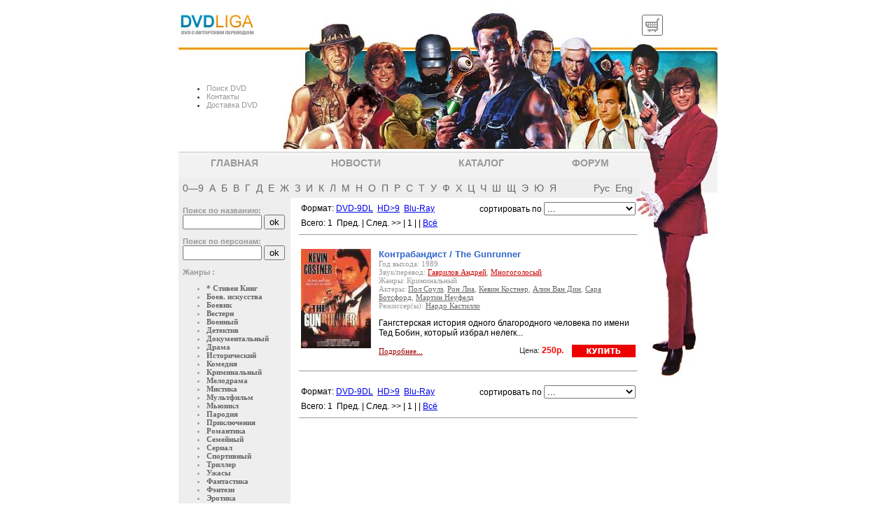

--- FILE ---
content_type: text/html; charset=UTF-8
request_url: http://dvdliga.ru/cat.php?par=7&val=%D0%9D%D0%B0%D1%80%D0%B4%D0%BE+%D0%9A%D0%B0%D1%81%D1%82%D0%B8%D0%BB%D0%BB%D0%BE
body_size: 3885
content:
<!DOCTYPE HTML PUBLIC "-//W3C//DTD HTML 4.01 Transitional//EN"
"http://www.w3.org/TR/html4/loose.dtd">
<html>
<head>
<title>DvdLiga.ru - DVD с авторскими переводами</title>
<meta http-equiv="Content-Type" content="text/html; charset=utf8">

<link href="img/style.css" rel="stylesheet" type="text/css">
<style type="text/css">
<!--
body,td,th {
	font-family: Verdana, Arial, Helvetica, sans-serif;
	font-size: 11px;
	color: #333333;
}
.mainTable {
	background-image: url(img/header.jpg);
	background-repeat: no-repeat
}

-->
</style>
</head>

<body>
<table width="770" border="0" align="center" class="mainTable" cellpadding="0" cellspacing="0">
  <tr>
    <td width="135" height="57">&nbsp;<img src="img/logo.gif" class="" ></td>
    <td width="501">&nbsp;</td>
    <td width="112"><a href=basket.php><img src="img/basket-icon1.gif" width="30" height="30" hspace="3" align="left" border=0></a><span id=basketComm class="smallT">Перейти в корзину</span></td>
  </tr>
  <tr>
    <td height="146"><ul>
		<LI><a href="poisk.php" class="smallH">Поиск DVD</a></LI>
		<LI><a href="kontakt.php" class="smallH">Контакты</a></LI>
		<LI><a href="dostavka.php" class="smallH">Доставка DVD</a></LI>
    <td>&nbsp;</td>
    <td>&nbsp;</td>
  </tr>
  <tr>
    <td height="44" align="center"><a href="index.php" class="mainM">ГЛАВНАЯ</a></td>
    <td align="center"><table width="100%"  border="0" cellspacing="0" cellpadding="0" class="mainM">
  <tr>
    <td align="center"><a href="news.php" class="mainM">НОВОСТИ</a></td>
    <td align="center"><a href="poisk.php" class="mainM">КАТАЛОГ</a></td>
    <td align="center"><a href="for_new/index.php" class="mainM">ФОРУМ</a></td>
  </tr>
</table></td>
    <td>&nbsp;</td>
  </tr>
  <tr>
    <td colspan="2" bgcolor="#EEEEEE"><table width=100% ><tr><td width=90%><table id=abcRus style="DISPLAY: block"><tr>
  <TD><A class="ha" href="cat.php?abc=09">0—9</A></TD>
<TD><A class="ha" href="cat.php?abc=%D0%90">А</A></TD>
<TD><A class="ha" href="cat.php?abc=%D0%91">Б</A></TD>
<TD><A class="ha" href="cat.php?abc=%D0%92">В</A></TD>
<TD><A class="ha" href="cat.php?abc=%D0%93">Г</A></TD>
<TD><A class="ha" href="cat.php?abc=%D0%94">Д</A></TD>
<TD><A class="ha" href="cat.php?abc=%D0%95">Е</A></TD>
<TD><A class="ha" href="cat.php?abc=%D0%96">Ж</A></TD>
<TD><A class="ha" href="cat.php?abc=%D0%97">З</A></TD>
<TD><A class="ha" href="cat.php?abc=%D0%98">И</A></TD>
<TD><A class="ha" href="cat.php?abc=%D0%9A">К</A></TD>
<TD><A class="ha" href="cat.php?abc=%D0%9B">Л</A></TD>
<TD><A class="ha" href="cat.php?abc=%D0%9C">М</A></TD>
<TD><A class="ha" href="cat.php?abc=%D0%9D">Н</A></TD>
<TD><A class="ha" href="cat.php?abc=%D0%9E">О</A></TD>
<TD><A class="ha" href="cat.php?abc=%D0%9F">П</A></TD>
<TD><A class="ha" href="cat.php?abc=%D0%A0">Р</A></TD>
<TD><A class="ha" href="cat.php?abc=%D0%A1">С</A></TD>
<TD><A class="ha" href="cat.php?abc=%D0%A2">Т</A></TD>
<TD><A class="ha" href="cat.php?abc=%D0%A3">У</A></TD>
<TD><A class="ha" href="cat.php?abc=%D0%A4">Ф</A></TD>
<TD><A class="ha" href="cat.php?abc=%D0%A5">Х</A></TD>
<TD><A class="ha" href="cat.php?abc=%D0%A6">Ц</A></TD>
<TD><A class="ha" href="cat.php?abc=%D0%A7">Ч</A></TD>
<TD><A class="ha" href="cat.php?abc=%D0%A8">Ш</A></TD>
<TD><A class="ha" href="cat.php?abc=%D0%A9">Щ</A></TD>
<TD><A class="ha" href="cat.php?abc=%D0%AD">Э</A></TD>
<TD><A class="ha" href="cat.php?abc=%D0%AE">Ю</A></TD>
<TD><A class="ha" href="cat.php?abc=%D0%AF">Я</A></TD>
  
  </table>
  
<table id=abcEng style="DISPLAY: none"><tr>
  <TD><A class="ha" href="cat.php?abc=0%26mdash%3B9/">0—9</A> </TD>
  <TD><A class="ha" href="cat.php?abc=A">A</A> </TD>
  <TD><A class="ha" href="cat.php?abc=B">B</A> </TD>
  <TD><A class="ha" href="cat.php?abc=C">C</A> </TD>
  <TD><A class="ha" href="cat.php?abc=D">D</A> </TD>
  <TD><A class="ha" href="cat.php?abc=J">J</A> </TD>
  <TD><A class="ha" href="cat.php?abc=K">K</A> </TD>
  <TD><A class="ha" href="cat.php?abc=L">L</A> </TD>
  <TD><A class="ha" href="cat.php?abc=M">M</A> </TD>
  <TD><A class="ha" href="cat.php?abc=N">N</A> </TD>
  <TD><A class="ha" href="cat.php?abc=O">O</A> </TD>
  <TD><A class="ha" href="cat.php?abc=P">P</A> </TD>
  <TD><A class="ha" href="cat.php?abc=R">R</A> </TD>
  <TD><A class="ha" href="cat.php?abc=S">S</A> </TD>
  <TD><A class="ha" href="cat.php?abc=T">T</A> </TD>
  <TD><A class="ha" href="cat.php?abc=U">U</A> </TD>
  <TD><A class="ha" href="cat.php?abc=V">V</A> </TD>
  <TD><A class="ha" href="cat.php?abc=W">W</A> </TD>
  <TD><A class="ha" href="cat.php?abc=X">X</A> </TD>
  <TD><A class="ha" href="cat.php?abc=Y">Y</A> </TD>
  <TD><A class="ha" href="cat.php?abc=Z">Z</A> </TD>
</table>

<td align=right>

<table id=abcSw><tr>
  <TD id=toggRus><A class="ha" href="javascript:toggle('Rus','Eng');">Рус</A> </TD>
  <TD id=toggEng><A class="ha" href="javascript:toggle('Eng','Rus');">Eng</A> </TD>
</table>

</table>

<script src=img/scripts.js></script>
	
	</td>
    <td>&nbsp;</td>
  </tr>
  <tr>
    <td height="396" valign="top" align="left" class="divH">
		<form action="cat.php" method="get"><br>
			&nbsp;&nbsp;Поиск по названию:<br>		
			&nbsp;&nbsp;<input name=sr size=12>
			<input type=submit value=ok>
		</form><p>
		<form action="persons.php" method="get">
			&nbsp;&nbsp;Поиск по персонам:<br>		
			&nbsp;&nbsp;<input name=sr size=12>
			<input type=submit value=ok>
		</form></p><p>
 &nbsp;&nbsp;Жанры :
<UL><LI><A href="cat.php?cat=*+%D0%A1%D1%82%D0%B8%D0%B2%D0%B5%D0%BD+%D0%9A%D0%B8%D0%BD%D0%B3" class="catH">* Стивен Кинг</A>
<LI><A href="cat.php?cat=%D0%91%D0%BE%D0%B5%D0%B2.+%D0%B8%D1%81%D0%BA%D1%83%D1%81%D1%81%D1%82%D0%B2%D0%B0" class="catH">Боев. искусства</A>
<LI><A href="cat.php?cat=%D0%91%D0%BE%D0%B5%D0%B2%D0%B8%D0%BA" class="catH">Боевик</A>
<LI><A href="cat.php?cat=%D0%92%D0%B5%D1%81%D1%82%D0%B5%D1%80%D0%BD" class="catH">Вестерн</A>
<LI><A href="cat.php?cat=%D0%92%D0%BE%D0%B5%D0%BD%D0%BD%D1%8B%D0%B9" class="catH">Военный</A>
<LI><A href="cat.php?cat=%D0%94%D0%B5%D1%82%D0%B5%D0%BA%D1%82%D0%B8%D0%B2" class="catH">Детектив</A>
<LI><A href="cat.php?cat=%D0%94%D0%BE%D0%BA%D1%83%D0%BC%D0%B5%D0%BD%D1%82%D0%B0%D0%BB%D1%8C%D0%BD%D1%8B%D0%B9" class="catH">Документальный</A>&nbsp;&nbsp;&nbsp;&nbsp;&nbsp;
<LI><A href="cat.php?cat=%D0%94%D1%80%D0%B0%D0%BC%D0%B0" class="catH">Драма</A>
<LI><A href="cat.php?cat=%D0%98%D1%81%D1%82%D0%BE%D1%80%D0%B8%D1%87%D0%B5%D1%81%D0%BA%D0%B8%D0%B9" class="catH">Исторический</A>
<LI><A href="cat.php?cat=%D0%9A%D0%BE%D0%BC%D0%B5%D0%B4%D0%B8%D1%8F" class="catH">Комедия</A>
<LI><A href="cat.php?cat=%D0%9A%D1%80%D0%B8%D0%BC%D0%B8%D0%BD%D0%B0%D0%BB%D1%8C%D0%BD%D1%8B%D0%B9" class="catH">Криминальный</A>
<LI><A href="cat.php?cat=%D0%9C%D0%B5%D0%BB%D0%BE%D0%B4%D1%80%D0%B0%D0%BC%D0%B0" class="catH">Мелодрама</A>
<LI><A href="cat.php?cat=%D0%9C%D0%B8%D1%81%D1%82%D0%B8%D0%BA%D0%B0" class="catH">Мистика</A>
<LI><A href="cat.php?cat=%D0%9C%D1%83%D0%BB%D1%8C%D1%82%D1%84%D0%B8%D0%BB%D1%8C%D0%BC" class="catH">Мультфильм</A>
<LI><A href="cat.php?cat=%D0%9C%D1%8C%D1%8E%D0%B7%D0%B8%D0%BA%D0%BB" class="catH">Мьюзикл</A>
<LI><A href="cat.php?cat=%D0%9F%D0%B0%D1%80%D0%BE%D0%B4%D0%B8%D1%8F" class="catH">Пародия</A>
<LI><A href="cat.php?cat=%D0%9F%D1%80%D0%B8%D0%BA%D0%BB%D1%8E%D1%87%D0%B5%D0%BD%D0%B8%D1%8F" class="catH">Приключения</A>
<LI><A href="cat.php?cat=%D0%A0%D0%BE%D0%BC%D0%B0%D0%BD%D1%82%D0%B8%D0%BA%D0%B0" class="catH">Романтика</A>
<LI><A href="cat.php?cat=%D0%A1%D0%B5%D0%BC%D0%B5%D0%B9%D0%BD%D1%8B%D0%B9" class="catH">Семейный</A>
<LI><A href="cat.php?cat=%D0%A1%D0%B5%D1%80%D0%B8%D0%B0%D0%BB" class="catH">Сериал</A>
<LI><A href="cat.php?cat=%D0%A1%D0%BF%D0%BE%D1%80%D1%82%D0%B8%D0%B2%D0%BD%D1%8B%D0%B9" class="catH">Спортивный</A>
<LI><A href="cat.php?cat=%D0%A2%D1%80%D0%B8%D0%BB%D0%BB%D0%B5%D1%80" class="catH">Триллер</A>
<LI><A href="cat.php?cat=%D0%A3%D0%B6%D0%B0%D1%81%D1%8B" class="catH">Ужасы</A>
<LI><A href="cat.php?cat=%D0%A4%D0%B0%D0%BD%D1%82%D0%B0%D1%81%D1%82%D0%B8%D0%BA%D0%B0" class="catH">Фантастика</A>
<LI><A href="cat.php?cat=%D0%A4%D1%8D%D0%BD%D1%82%D0%B5%D0%B7%D0%B8" class="catH">Фэнтези</A>
<LI><A href="cat.php?cat=%D0%AD%D1%80%D0%BE%D1%82%D0%B8%D0%BA%D0%B0" class="catH">Эротика</A>
</UL>
	</p><p>
 &nbsp;&nbsp;Формат :
<UL>
<LI><A href="cat.php?sr=DVD-9DL" class="catH">DVD-9DL</A>
<LI><A href="cat.php?sr=HD%3E9" class="catH">HD&gt;9</A>
<LI><A href="cat.php?sr=Blu-Ray" class="catH">Blu-Ray</A>

</UL>
	</p><br><p>
 &nbsp;&nbsp;Новости :</p>
 
<table width="160" align=center border="0" cellspacing="7" cellpadding="0"><tr><td>
<font class=smallF></font>
</tr></td></table>
</div>
	</td>
    <td valign="top"><table width=100% height=100%><tr><td width=5><td valign=top>
<table width=100%><tr><td class=descr>Формат: <a href=cat.php?abc=&cat=&par=7&val=%D0%9D%D0%B0%D1%80%D0%B4%D0%BE+%D0%9A%D0%B0%D1%81%D1%82%D0%B8%D0%BB%D0%BB%D0%BE&sr=&typ=&sort=&typ=DVD-9DL>DVD-9DL</a>&nbsp;&nbsp;<a href=cat.php?abc=&cat=&par=7&val=%D0%9D%D0%B0%D1%80%D0%B4%D0%BE+%D0%9A%D0%B0%D1%81%D1%82%D0%B8%D0%BB%D0%BB%D0%BE&sr=&typ=&sort=&typ=HD%3E9>HD>9</a>&nbsp;&nbsp;<a href=cat.php?abc=&cat=&par=7&val=%D0%9D%D0%B0%D1%80%D0%B4%D0%BE+%D0%9A%D0%B0%D1%81%D1%82%D0%B8%D0%BB%D0%BB%D0%BE&sr=&typ=&sort=&typ=Blu-Ray>Blu-Ray</a>&nbsp;&nbsp;<td align=right class=descr>cортировать по <select name=sort onchange='document.location="cat.php?abc=&cat=&par=7&val=%D0%9D%D0%B0%D1%80%D0%B4%D0%BE+%D0%9A%D0%B0%D1%81%D1%82%D0%B8%D0%BB%D0%BB%D0%BE&sr=&typ=&sort=" + value;'><option value=0>...<option value=dateIn >дате поступления<option value=datePub >дате выхода<option value=nameR >названию (рус)</select><br><tr><td class=descr colspan=2>Всего: 1 &nbsp;Пред. | След. &gt;&gt; | 1 |  | <A href=cat.php?abc=&cat=&par=7&val=%D0%9D%D0%B0%D1%80%D0%B4%D0%BE+%D0%9A%D0%B0%D1%81%D1%82%D0%B8%D0%BB%D0%BB%D0%BE&sr=&typ=&sort=&page=0&all=1>Всё</A></table><hr size=<1><br><table width=100%><tr><td valign=top width=20%><a href=tovar.php?id=21307><img src='small/The_Gunrunner.jpg' border=0></a><td width=3><td><a class="filmN" href=tovar.php?id=21307><span class="film"> Контрабандист  / The Gunrunner </span></a><span class="smallF">
<br>Год выхода: 1989
<br>Звук/перевод: <a class="smallH1" href=cat.php?par=49&val=%D0%93%D0%B0%D0%B2%D1%80%D0%B8%D0%BB%D0%BE%D0%B2+%D0%90%D0%BD%D0%B4%D1%80%D0%B5%D0%B9>Гаврилов Андрей</a>, <a class="smallH1" href=cat.php?par=49&val=%D0%9C%D0%BD%D0%BE%D0%B3%D0%BE%D0%B3%D0%BE%D0%BB%D0%BE%D1%81%D1%8B%D0%B9>Многоголосый</a>
<br>Жанры: Криминальный
<br>Актеры: <a class="act" href=cat.php?par=22&val=%D0%9F%D0%BE%D0%BB+%D0%A1%D0%BE%D1%83%D0%BB%D0%B7>Пол Соулз</a>, <a class="act" href=cat.php?par=22&val=%D0%A0%D0%BE%D0%BD+%D0%9B%D0%B8%D0%B0>Рон Лиа</a>, <a class="act" href=cat.php?par=22&val=%D0%9A%D0%B5%D0%B2%D0%B8%D0%BD+%D0%9A%D0%BE%D1%81%D1%82%D0%BD%D0%B5%D1%80>Кевин Костнер</a>, <a class="act" href=cat.php?par=22&val=%D0%90%D0%BB%D0%B8%D0%BD+%D0%92%D0%B0%D0%BD+%D0%94%D0%B8%D0%BD>Алин Ван Дин</a>, <a class="act" href=cat.php?par=22&val=%D0%A1%D0%B0%D1%80%D0%B0+%D0%91%D0%BE%D1%82%D1%81%D1%84%D0%BE%D1%80%D0%B4>Сара Ботсфорд</a>, <a class="act" href=cat.php?par=22&val=%D0%9C%D0%B0%D1%80%D1%82%D0%B8%D0%BD+%D0%9D%D0%B5%D1%83%D1%84%D0%B5%D0%BB%D0%B4>Мартин Неуфелд</a>
<br>Режиссер(ы): <a class="dir" href=cat.php?par=7&val=%D0%9D%D0%B0%D1%80%D0%B4%D0%BE+%D0%9A%D0%B0%D1%81%D1%82%D0%B8%D0%BB%D0%BB%D0%BE>Нардо Кастилло</a></span><br><br><span class="descr">Гангстерская история одного благородного человека по имени Тед Бобин, который избрал нелегк...</span><table width=100% class="descr" cellpadding=0 cellspacing=0><tr valign=middle><td width=10%><a class="RED" href=tovar.php?id=21307>Подробнее...</a><td align=right> Цена:&nbsp;<span class="smallRed">250p.</span>&nbsp;&nbsp;&nbsp; <a class="RED" href=basket.php?id=21307><img src=img/basket-icon.gif border=0 alter='В корзину' align=absmiddle vspace=10></a></table></td></tr></table><hr size=1><br><table width=100%><tr><td class=descr>Формат: <a href=cat.php?abc=&cat=&par=7&val=%D0%9D%D0%B0%D1%80%D0%B4%D0%BE+%D0%9A%D0%B0%D1%81%D1%82%D0%B8%D0%BB%D0%BB%D0%BE&sr=&typ=&sort=&typ=DVD-9DL>DVD-9DL</a>&nbsp;&nbsp;<a href=cat.php?abc=&cat=&par=7&val=%D0%9D%D0%B0%D1%80%D0%B4%D0%BE+%D0%9A%D0%B0%D1%81%D1%82%D0%B8%D0%BB%D0%BB%D0%BE&sr=&typ=&sort=&typ=HD%3E9>HD>9</a>&nbsp;&nbsp;<a href=cat.php?abc=&cat=&par=7&val=%D0%9D%D0%B0%D1%80%D0%B4%D0%BE+%D0%9A%D0%B0%D1%81%D1%82%D0%B8%D0%BB%D0%BB%D0%BE&sr=&typ=&sort=&typ=Blu-Ray>Blu-Ray</a>&nbsp;&nbsp;<td align=right class=descr>cортировать по <select name=sort onchange='document.location="cat.php?abc=&cat=&par=7&val=%D0%9D%D0%B0%D1%80%D0%B4%D0%BE+%D0%9A%D0%B0%D1%81%D1%82%D0%B8%D0%BB%D0%BB%D0%BE&sr=&typ=&sort=" + value;'><option value=0>...<option value=dateIn >дате поступления<option value=datePub >дате выхода<option value=nameR >названию (рус)</select><br><tr><td class=descr colspan=2>Всего: 1 &nbsp;Пред. | След. &gt;&gt; | 1 |  | <A href=cat.php?abc=&cat=&par=7&val=%D0%9D%D0%B0%D1%80%D0%B4%D0%BE+%D0%9A%D0%B0%D1%81%D1%82%D0%B8%D0%BB%D0%BB%D0%BE&sr=&typ=&sort=&page=0&all=1>Всё</A></table><hr size=<1><br><script>try{eval('basketComm').innerHTML = ''}catch(e){}</script></td></tr></table></td>
    <td>&nbsp;</td>
  </tr>
  <tr>
    <td>&nbsp;</td>
    <td>&nbsp;</td>
    <td>&nbsp;</td>
  </tr>
</table>








</html>

<br><br>
<table width="770" border="0" align="center" cellpadding="0" cellspacing="0">
  <tr>
    <td bgcolor="#EEEEEE">&nbsp;</td>
  </tr>
</table>

<br>

<table width="770" border="0" align="center" cellpadding="0" cellspacing="0">
  <tr>
    <td>


<!--LiveInternet counter--><script type="text/javascript"><!--
document.write("<a href='http://www.liveinternet.ru/click' "+
"target=_blank><img src='http://counter.yadro.ru/hit?t29.2;r"+
escape(document.referrer)+((typeof(screen)=="undefined")?"":
";s"+screen.width+"*"+screen.height+"*"+(screen.colorDepth?
screen.colorDepth:screen.pixelDepth))+";u"+escape(document.URL)+
";"+Math.random()+
"' alt='' title='LiveInternet: показано количество просмотров и"+
" посетителей' "+
"border=0 width=88 height=120><\/a>")//--></script><!--/LiveInternet-->



</td>
  </tr>

</table>


--- FILE ---
content_type: text/css
request_url: http://dvdliga.ru/img/style.css
body_size: 557
content:
a.mainM {
	font-family: Arial, Helvetica, sans-serif;
	font-size: 14px;
	color:#999999;
	TEXT-DECORATION: none;
	font-weight:bold;
}

.head1 {
	font-family: Arial, Helvetica, sans-serif;
	font-size: 14px;
	color:#999999;
	TEXT-DECORATION: none;
	font-weight:bold;
}

a.mainM:hover {
	font-family: Arial, Helvetica, sans-serif;
	font-size: 14px;
	color:#006666;
	text-decoration: underline;
	font-weight:bold;
}

a.ha {
	font-family: Arial, Helvetica, sans-serif;
	font-size: 14px;
	color:#666666;
	TEXT-DECORATION: none;
	PADDING-RIGHT: 4px;
}

a.ha:hover {
	font-family: Arial, Helvetica, sans-serif;
	font-size: 14px;
	color:#006666;
	text-decoration: underline;
	font-weight:bold;
}

.divH {
	font-family: Arial, Helvetica, sans-serif;
	background-color: #EEEEEE;
	color:#999999;
	font-weight:bold;
}

a.catH {
	font-family: Tahoma;
	font-size: 11px;
	color:#666666;
	font-weight: none;
	text-decoration: none;
}

a.catH:hover {
	font-family: Tahoma;
	font-size: 11px;
	color:#006666;
	font-weight: none;
	text-decoration: underline;
}

.smallT {
	font-family: Arial, Helvetica, sans-serif;
	font-size: 11px;
}

a.smallH {
	font-family: Arial, Helvetica, sans-serif;
	font-size: 11px;
	color:#999999;
	TEXT-DECORATION: none;
}

a.smallH:hover {
	font-family: Arial, Helvetica, sans-serif;
	font-size: 11px;
	color:#006666;
	text-decoration: underline;
}

a.smallH1 {
	font-family: Tahoma;
	font-size: 11px;
	color: #CC0000;
	text-decoration: underline;
}

a.smallH1:hover {
	font-family: Tahoma;
	font-size: 11px;
	color: #CC0000;
	text-decoration: none;

}

a.smallH2 {
	font-family: Tahoma;
	font-size: 11px;
	color: #CC0000;
	text-decoration: underline;
}

a.smallH2:hover {
	font-family: Tahoma;
	font-size: 11px;
	color: #CC0000;
	text-decoration: none;
}

.smallF {
	font-family: Tahoma;
	font-size: 11px;
	color: #999999;
        font-weight: normal;
}

.descr {
	font-family: Verdana, Arial, Helvetica, sans-serif;
	font-size: 12px;
	color: #000000;
}

.film {
	font-family: Verdana, Arial, Helvetica, sans-serif;
	font-size: 13px;
	color: #3366CC;
	font-weight: bold;
	TEXT-DECORATION: none;
}

a.RED {
	font-family: Tahoma;
	font-size: 11px;
	color: #990000;
	text-decoration: underline;
}

a.RED:hover {
	font-family: Tahoma;
	font-size: 11px;
	color: #990000;
	text-decoration: none;
}


a.filmN {
	font-family: Verdana, Arial, Helvetica, sans-serif;
	font-size: 13px;
	color: #3366CC;
	font-weight: bold;
	TEXT-DECORATION: none;
}

a.filmN:hover {
	font-family: Verdana, Arial, Helvetica, sans-serif;
	font-size: 13px;
	color: #3366CC;
	font-weight: bold;
	text-decoration: underline;
}

.smallRed {
	font-family: Arial, Helvetica, sans-serif;
	FONT-WEIGHT: bold; 
	FONT-SIZE: 12px; 
	COLOR: #ff0000; 
}

.medBlack {
	font-family: Arial, Helvetica, sans-serif;
	FONT-SIZE: 12px; 
}


a.act {
	font-family: Tahoma;
	font-size: 11px;
	color: #666666;
	text-decoration: underline;
}

a.act:hover {
	font-family: Tahoma;
	font-size: 11px;
	color: #6666666;
	text-decoration: none;
}

a.dir {
	font-family: Tahoma;
	font-size: 11px;
	color: #666666;
	text-decoration: underline;
}

a.dir:hover {
	font-family: Tahoma;
	font-size: 11px;
	color: #666666;
	text-decoration: none;
}


--- FILE ---
content_type: application/javascript
request_url: http://dvdliga.ru/img/scripts.js
body_size: 237
content:
// ������������ �������� � ��������� ��������
function toggle(langOn, langOff) {
	
	if (document.getElementById) {
		o1 = document.getElementById('abc' + langOn);
		o2 = document.getElementById('abc' + langOff)
	} else {
		o1 = eval('abc' + langOn);
		o2 = eval('abc' + langOff)
	}
	
	o1.style.display = 'block'
	o2.style.display = 'none'
}